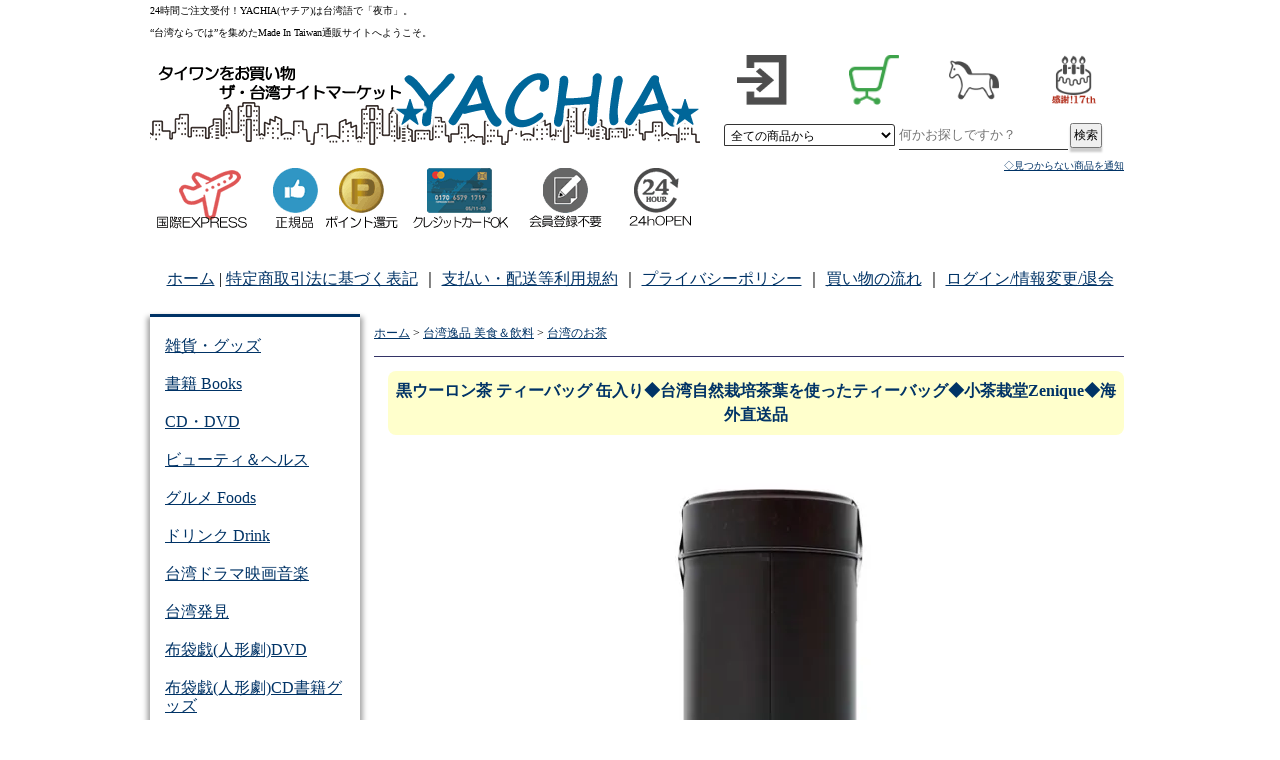

--- FILE ---
content_type: text/html; charset=EUC-JP
request_url: https://www.yachia.com/?pid=153748231
body_size: 11880
content:
<!DOCTYPE html PUBLIC "-//W3C//DTD XHTML 1.0 Transitional//EN" "http://www.w3.org/TR/xhtml1/DTD/xhtml1-transitional.dtd">
<html xmlns:og="http://ogp.me/ns#" xmlns:fb="http://www.facebook.com/2008/fbml" xmlns:mixi="http://mixi-platform.com/ns#" xmlns="http://www.w3.org/1999/xhtml" xml:lang="ja" lang="ja" dir="ltr">
<head>
<meta http-equiv="content-type" content="text/html; charset=euc-jp" />
<meta http-equiv="X-UA-Compatible" content="IE=edge,chrome=1" />
<title>黒ウーロン茶 ティーバッグ 缶入り◆台湾自然栽培茶葉を使ったティーバッグ◆小茶栽堂Zenique◆海外直送品 - ザ・台湾ナイトマーケット～★YACHIA★</title>
<meta name="Keywords" content="台湾,茶,ティーバッグ,黒ウーロン茶" />
<meta name="Description" content="牛軋糖やパイナップルケーキ、日本で買えない台湾の逸品、台湾布袋戯、のど飴、中国語テキスト、台湾カスタマイズ製品、Made In 台湾を扱うショッピングサイト。全品正規品、カード決済可、ポイント還元！" />
<meta name="Author" content="yachia.com" />
<meta name="Copyright" content="yachia.com" />
<meta http-equiv="content-style-type" content="text/css" />
<meta http-equiv="content-script-type" content="text/javascript" />
<link rel="stylesheet" href="https://img13.shop-pro.jp/PA01073/344/css/3/index.css?cmsp_timestamp=20260119180106" type="text/css" />
<link rel="stylesheet" href="https://img13.shop-pro.jp/PA01073/344/css/3/product.css?cmsp_timestamp=20260119180106" type="text/css" />

<link rel="alternate" type="application/rss+xml" title="rss" href="https://www.yachia.com/?mode=rss" />
<link rel="alternate" media="handheld" type="text/html" href="https://www.yachia.com/?prid=153748231" />
<link rel="shortcut icon" href="https://img13.shop-pro.jp/PA01073/344/favicon.ico?cmsp_timestamp=20250918143554" />
<script type="text/javascript" src="//ajax.googleapis.com/ajax/libs/jquery/1.7.2/jquery.min.js" ></script>
<meta property="og:title" content="黒ウーロン茶 ティーバッグ 缶入り◆台湾自然栽培茶葉を使ったティーバッグ◆小茶栽堂Zenique◆海外直送品 - ザ・台湾ナイトマーケット～★YACHIA★" />
<meta property="og:description" content="牛軋糖やパイナップルケーキ、日本で買えない台湾の逸品、台湾布袋戯、のど飴、中国語テキスト、台湾カスタマイズ製品、Made In 台湾を扱うショッピングサイト。全品正規品、カード決済可、ポイント還元！" />
<meta property="og:url" content="https://www.yachia.com?pid=153748231" />
<meta property="og:site_name" content="ザ・台湾ナイトマーケット～★YACHIA★" />
<meta property="og:image" content="https://img13.shop-pro.jp/PA01073/344/product/153748231.jpg?cmsp_timestamp=20220425152605"/>
<meta property="og:type" content="product" />
<meta property="product:price:amount" content="5480" />
<meta property="product:price:currency" content="JPY" />
<meta property="product:product_link" content="https://www.yachia.com?pid=153748231" />
<meta name="google-site-verification" content="weet4if34g5JKiG-L3TWlMwLFRjNqbOlF_LlHzTXxxU" />
<link href="https://use.fontawesome.com/releases/v5.0.6/css/all.css" rel="stylesheet"></link>

<script async src="//pagead2.googlesyndication.com/pagead/js/adsbygoogle.js"></script>
<script>
     (adsbygoogle = window.adsbygoogle || []).push({
          google_ad_client: "ca-pub-0104357014950024",
          enable_page_level_ads: true
     });
</script>

<script>
  var Colorme = {"page":"product","shop":{"account_id":"PA01073344","title":"\u30b6\u30fb\u53f0\u6e7e\u30ca\u30a4\u30c8\u30de\u30fc\u30b1\u30c3\u30c8\uff5e\u2605YACHIA\u2605"},"basket":{"total_price":0,"items":[]},"customer":{"id":null},"inventory_control":"none","product":{"shop_uid":"PA01073344","id":153748231,"name":"\u9ed2\u30a6\u30fc\u30ed\u30f3\u8336 \u30c6\u30a3\u30fc\u30d0\u30c3\u30b0 \u7f36\u5165\u308a\u25c6\u53f0\u6e7e\u81ea\u7136\u683d\u57f9\u8336\u8449\u3092\u4f7f\u3063\u305f\u30c6\u30a3\u30fc\u30d0\u30c3\u30b0\u25c6\u5c0f\u8336\u683d\u5802Zenique\u25c6\u6d77\u5916\u76f4\u9001\u54c1","model_number":"MIT-TEA-ZNQ0010","stock_num":null,"sales_price":5480,"sales_price_including_tax":5480,"variants":[],"category":{"id_big":583525,"id_small":33},"groups":[{"id":1940309}],"members_price":5480,"members_price_including_tax":5480}};

  (function() {
    function insertScriptTags() {
      var scriptTagDetails = [{"src":"https:\/\/disable-right-click.colorme.app\/js\/disable-right-click.js","integrity":null},{"src":"https:\/\/free-shipping-notifier-assets.colorme.app\/shop.js","integrity":null}];
      var entry = document.getElementsByTagName('script')[0];

      scriptTagDetails.forEach(function(tagDetail) {
        var script = document.createElement('script');

        script.type = 'text/javascript';
        script.src = tagDetail.src;
        script.async = true;

        if( tagDetail.integrity ) {
          script.integrity = tagDetail.integrity;
          script.setAttribute('crossorigin', 'anonymous');
        }

        entry.parentNode.insertBefore(script, entry);
      })
    }

    window.addEventListener('load', insertScriptTags, false);
  })();
</script>

<script async src="https://www.googletagmanager.com/gtag/js?id=G-HD5L11WR8F"></script>
<script>
  window.dataLayer = window.dataLayer || [];
  function gtag(){dataLayer.push(arguments);}
  gtag('js', new Date());
  
      gtag('config', 'G-HD5L11WR8F', (function() {
      var config = {};
      if (Colorme && Colorme.customer && Colorme.customer.id != null) {
        config.user_id = Colorme.customer.id;
      }
      return config;
    })());
  
  </script><script type="text/javascript">
  document.addEventListener("DOMContentLoaded", function() {
    gtag("event", "view_item", {
      currency: "JPY",
      value: Colorme.product.sales_price_including_tax,
      items: [
        {
          item_id: Colorme.product.id,
          item_name: Colorme.product.name
        }
      ]
    });
  });
</script></head>
<body>
<meta name="colorme-acc-payload" content="?st=1&pt=10029&ut=153748231&at=PA01073344&v=20260120050948&re=&cn=45f23a65c6a49d0e8c88948896931f99" width="1" height="1" alt="" /><script>!function(){"use strict";Array.prototype.slice.call(document.getElementsByTagName("script")).filter((function(t){return t.src&&t.src.match(new RegExp("dist/acc-track.js$"))})).forEach((function(t){return document.body.removeChild(t)})),function t(c){var r=arguments.length>1&&void 0!==arguments[1]?arguments[1]:0;if(!(r>=c.length)){var e=document.createElement("script");e.onerror=function(){return t(c,r+1)},e.src="https://"+c[r]+"/dist/acc-track.js?rev=3",document.body.appendChild(e)}}(["acclog001.shop-pro.jp","acclog002.shop-pro.jp"])}();</script>
<script type="text/javascript">

  var _gaq = _gaq || [];
  _gaq.push(['_setAccount', 'UA-17279580-1']);
  _gaq.push(['_trackPageview']);

  (function() {
    var ga = document.createElement('script'); ga.type = 'text/javascript'; ga.async = true;
    ga.src = ('http:' == document.location.protocol ? 'http://ssl' : 'http://www') + '.google-analytics.com/ga.js';
    var s = document.getElementsByTagName('script')[0]; s.parentNode.insertBefore(ga, s);
  })();

</script>

<div id="mainbox980">

<div id="header"><a name="pagetop" id="pagetop"></a>
<div id="hL"><h1>24時間ご注文受付！YACHIA(ヤチア)は台湾語で「夜市」。<br />“台湾ならでは”を集めたMade In Taiwan通販サイトへようこそ。</h1>
<a href="http://www.yachia.com/"><img src="https://img13.shop-pro.jp/PA01073/344/etc/TL25.gif" width="550" height="120" alt="YACHIA.com" /></a><br /><img src="https://img13.shop-pro.jp/PA01073/344/etc/TLS.gif" width="550" height="80" alt="yachiaは全品正規品、ポイント還元、PayPal各種カード利用OK" />
</div>
<div id="hR">
    <ul class="wrap">
  <li><a href="https://www.yachia.com/?mode=login&shop_back_url=https%3A%2F%2Fwww.yachia.com%2F"><img src="https://file003.shop-pro.jp/PA01073/344/images/i-login.jpg" width="50" height="50" alt="ログインする" style="margin-right:24px;" /><span>ログインする</span></a></li>
        <li><a href="https://www.yachia.com/cart/proxy/basket?shop_id=PA01073344&shop_domain=yachia.com"><img src="https://file003.shop-pro.jp/PA01073/344/images/i-cartin222.png" width="50" height="50" alt="ショッピングカートをみる" /><span>カートをみる</span></a></li>
<li><a href="#"><img src="https://img13.shop-pro.jp/PA01073/344/etc_base64/bWFpY29uNA.png" width="50" height="50" alt="2026年" /><span>丙午</span></a></li>
<li><a href="#"><img src="https://img13.shop-pro.jp/PA01073/344/etc_base64/Y2VsZWJyYXRlMTd0aA.png" width="50" height="50" alt="おかげさまで2026年はYACHIA 17年目。17年めもどうぞよろしくお願いします！" /><span>17年めもどうぞよろしくお願いします！</span></a></li>
	</ul>
    <div style="clear:left;" id="search">
        
<form action="https://www.yachia.com/" method="get">
<input type="hidden" name="mode" value="srh" /><input type="hidden" name="sort" value="n" />
<select name="cid">
<option value="">全ての商品から</option>
<option value="539263,0">台湾の布袋戯（人形劇）</option>
<option value="2257904,0">台湾逸品 美容＆養生</option>
<option value="583525,0">台湾逸品 美食＆飲料</option>
<option value="2258009,0">台湾逸品 書籍/CD/DVD/BD</option>
<option value="2258560,0">台湾逸品 雑貨・グッズ</option>
<option value="684733,0">台湾ドラマ映画音楽</option>
</select>
    <input type="text" name="keyword" size="20" placeholder="何かお探しですか？" autocapitalize="off"><input type="submit" value="検索" class="btn" />
        </form>   
        <p><a href="http://www.yachia.com/?mode=f13#categorytop">◇見つからない商品を通知</a></p>
    </div>
    </div> 
   <div id="umenu">
<a href="https://www.yachia.com/">ホーム</a> |
<a href="https://www.yachia.com/?mode=sk">特定商取引法に基づく表記</a> ｜
         <a href="http://www.yachia.com/?mode=f3">支払い・配送等利用規約</a> ｜
         <a href="https://www.yachia.com/?mode=privacy">プライバシーポリシー</a> ｜
         <a href="http://www.yachia.com/?mode=f2">買い物の流れ</a> ｜
         <a href="https://www.yachia.com/?mode=myaccount">ログイン/情報変更/退会</a>
    </div>
	</div>
		 

<div id="contents">
<div id="sidearea">

 <ul class="dropmenu">
    <li><a href="http://www.yachia.com/?mode=cate&csid=0&cbid=2258560&amp;sort=n">雑貨・グッズ</a>
        <ul>
					<li><a href="https://www.yachia.com/?mode=grp&gid=496590&amp;sort=n">台湾デザイン</a></li>
<li><a href="https://www.yachia.com/?mode=cate&cbid=2258560&csid=22&sort=n">開運グッズ</a></li>
<li><a href="https://www.yachia.com/?mode=grp&gid=595289&amp;sort=n">台湾限定キャラクター正規授権商品</a></li>
<li><a href="https://www.yachia.com/?mode=grp&gid=595290">国立故宮博物院公式グッズ</a></li>
<li><a href="https://www.yachia.com/?mode=cate&cbid=2258560&csid=25">icash2.0 / iPASS</a></li>
<li><a href="https://www.yachia.com/?mode=cate&cbid=2258560&csid=12">テーブルウェア・調理器具</a></li>
			</ul>
    </li>
    <li><a href="http://www.yachia.com/?mode=cate&cbid=2258009&csid=0&amp;sort=n">書籍 Books</a>
        <ul>
            <li><a href="https://www.yachia.com/?mode=cate&cbid=2258009&csid=1">中国語教材・辞書</a></li>
            <li><a href="http://www.yachia.com/?mode=cate&cbid=2258009&csid=7&sort=n">繁体字中国語書籍</a></li>
            <li><a href="https://www.yachia.com/?mode=cate&cbid=2258009&csid=15&sort=n">グラビア・写真集</a></li>
					<li><a href="http://www.yachia.com/?mode=cate&cbid=2258009&csid=5&amp;sort=n">農民暦</a></li>
					<li><a href="https://www.yachia.com/?mode=cate&cbid=2258009&csid=16">五術・風水学関連書籍</a></li>
<li><a href="https://www.yachia.com/?mode=cate&cbid=2258009&csid=8">台湾の漫画・イラスト集</a></li>
		         </ul>
    </li>
    <li><a href="http://www.yachia.com/?mode=cate&cbid=2258009&csid=0&amp;sort=n">CD・DVD</a>
        <ul>
            <li><a href="http://www.yachia.com/?mode=cate&cbid=2258009&csid=12&amp;sort=n">台湾原住民語CD・DVD</a></li>
            <li><a href="http://www.yachia.com/?mode=cate&cbid=2258009&csid=11&amp;sort=n">台湾ディスカバリー</a></li>
            <li><a href="http://www.yachia.com/?mode=cate&cbid=2258009&csid=13&amp;sort=n">台湾オペラDVD</a></li>
            <li><a href="http://www.yachia.com/?mode=cate&cbid=2258009&csid=14&amp;sort=n">現代舞踊DVD</a></li>
            <li><a href="https://www.yachia.com/?mode=grp&gid=1710111">日本アニメDVDで中国語学習</a></li>
            <li><a href="https://www.yachia.com/?mode=grp&gid=1392188">子供向け音楽CD</a></li>
            <li><a href="https://www.yachia.com/?mode=cate&cbid=684733&csid=8&sort=n&sort=n">C-POP CD・コンサートDVD</a></li>
         </ul>
    </li>
    <li><a href="http://www.yachia.com/?mode=cate&csid=0&cbid=2257904&sort=n">ビューティ＆ヘルス</a>
     <ul>
 <li><a href="http://www.yachia.com/?mode=cate&cbid=2257904&csid=2&amp;sort=n">自然派コスメ</a></li>
<li><a href="http://www.yachia.com/?mode=cate&cbid=2257904&csid=6&amp;sort=n">漢方のど飴・シロップ</a></li>
<li><a href="http://www.yachia.com/?mode=cate&cbid=2257904&csid=10&amp;sort=n">チキンエキススープ 鶏精</a></li>
<li><a href="http://www.yachia.com/?mode=cate&cbid=2257904&csid=5&amp;sort=n">養生スープ薬材セット</a></li>
 </ul>    
    </li>
    <li><a href="http://www.yachia.com/?mode=cate&amp;cbid=583525&amp;csid=0&amp;sort=n">グルメ Foods</a>
        <ul>
<li><a href="http://www.yachia.com/?mode=cate&cbid=583525&csid=64&amp;sort=n">台湾ヌガー 牛軋糖</a></li>
<li><a href="https://www.yachia.com/?mode=grp&gid=1989056">雪花餅 ミルクヌガークランチ</a></li>
<li><a href="http://www.yachia.com/?mode=cate&cbid=583525&csid=53&amp;sort=n">鳳梨酥 パイナップルケーキ</a></li>
<li><a href="http://www.yachia.com/?mode=cate&cbid=583525&csid=65&amp;sort=n">台湾銘菓 太陽餅/Q餅/緑豆餅</a></li>
<li><a href="http://www.yachia.com/?mode=cate&amp;cbid=583525&amp;csid=34&amp;sort=n">台湾産ドライフルーツ</a></li>
<li><a href="http://www.yachia.com/?mode=cate&cbid=583525&csid=49&amp;sort=n">金門(きんもん)特産品</a></li>
<li><a href="http://www.yachia.com/?mode=cate&amp;cbid=583525&amp;csid=37&amp;sort=n">スナック・お菓子</a></li>
<li><a href="https://www.yachia.com/?mode=cate&cbid=583525&csid=41">調味料・スープの素</a></li>
<li><a href="https://www.yachia.com/?mode=cate&cbid=583525&csid=40">台湾袋めん・ビーフン</a></li>        </ul>
    </li>
    <li><a href="http://www.yachia.com/?mode=cate&amp;cbid=583525&amp;csid=0&amp;sort=n">ドリンク Drink</a>
        <ul class="">
<li><a href="http://www.yachia.com/?mode=cate&cbid=583525&csid=33&amp;sort=n">お茶</a></li>
  <li><a href="http://www.yachia.com/?mode=cate&cbid=583525&csid=66&amp;sort=n">インスタントドリンク</a></li>
     <li><a href="http://www.yachia.com/?mode=cate&cbid=583525&csid=67&amp;sort=n">台湾産コーヒー</a></li>
<li><a href="http://www.yachia.com/?mode=grp&amp;gid=2862121">老薑茶 ジンジャーティ</a></li>
  <li><a href="http://www.yachia.com/?mode=grp&amp;gid=2862120">杏仁茶 アーモンドパウダー</a></li>
  <li><a href="https://www.yachia.com/?mode=cate&cbid=583525&csid=41">調味料・スープの素</a></li>
        </ul>
    </li>
    <li><a href="https://www.yachia.com/?mode=cate&csid=0&cbid=2258009">台湾ドラマ映画音楽</a>
        <ul>
            <li><a href="http://www.yachia.com/?mode=cate&amp;cbid=684733&amp;csid=3&amp;sort=n">台湾・中華TVドラマDVD,Blu-Ray</a></li>
            <li><a href="http://www.yachia.com/?mode=cate&amp;cbid=684733&amp;csid=13&amp;sort=n">台湾・中華映画DVD,Blu-Ray</a></li>
            <li><a href="http://www.yachia.com/?mode=cate&amp;cbid=684733&amp;csid=12&amp;sort=n">台湾・中華ドラマ映画本</a></li>
        </ul>
    </li>
    <li><a href="http://www.yachia.com/">台湾発見</a>
        <ul class="">
            <li><a href="http://www.yachia.com/?mode=cate&cbid=2258009&csid=12&amp;sort=n">台湾原住民語CD・DVD</a></li>
            <li><a href="http://www.yachia.com/?mode=cate&cbid=2258009&csid=11&amp;sort=n">台湾ディスカバリー</a></li>
            <li><a href="https://www.yachia.com/?mode=grp&gid=3116352">ミネラルたっぷり 台湾産甘蔗糖</a></li>
            <li><a href="https://www.yachia.com/?mode=cate&cbid=583525&csid=67&sort=n">台湾産コーヒー</a></li>
			</ul>
    </li>
<li><a href="http://www.yachia.com/?mode=cate&amp;cbid=539263&amp;csid=0&amp;sort=n">布袋戯(人形劇)DVD</a>
     <ul class="big">
<li><a href="https://www.yachia.com/?mode=cate&cbid=539263&csid=1&sort=n&sort=n">霹靂VCDボックス</a></li> 
<li><a href="http://www.yachia.com/?mode=cate&amp;cbid=539263&amp;csid=2&amp;sort=n">霹靂DVDボックス</a></li>
<li><a href="https://www.yachia.com/?mode=cate&cbid=539263&csid=17&sort=n&sort=n">霹靂ダイジェスト版DVD</a></li> 
<li><a href="https://www.yachia.com/?mode=cate&cbid=539263&csid=26">映画「聖石伝説」</a></li>
<li><a href="https://www.yachia.com/?mode=cate&cbid=539263&csid=57">映画「奇人密碼」</a></li>
<li><a href="https://www.yachia.com/?mode=cate&cbid=539263&csid=68&sort=n&sort=n">映画「素還真」</a></li>
<li><a href="https://www.yachia.com/?mode=cate&cbid=539263&csid=65&sort=n&sort=n">霹靂英雄戦記</a></li>
<li><a href="http://www.yachia.com/?mode=cate&amp;cbid=539263&csid=63&amp;sort=n">サンダーボルトファンタジー（東離剣遊紀）</a></li>
<li><a href="http://www.yachia.com/?mode=cate&amp;cbid=539263&amp;csid=3">木偶・JP娃</a></li>
			 			             </ul>
     </li>
<li><a href="http://www.yachia.com/?mode=cate&amp;cbid=539263&amp;csid=0&amp;sort=n">布袋戯(人形劇)CD書籍グッズ</a>
     <ul class="big">
<li><a href="http://www.yachia.com/?mode=cate&amp;cbid=539263&amp;csid=15&amp;sort=n">霹靂サントラ：動脈音楽+大霹靂</a></li>
<li><a href="http://www.yachia.com/?mode=cate&amp;cbid=539263&amp;csid=10&amp;sort=n">霹靂書籍・印刷物</a></li>	
<li><a href="https://www.yachia.com/?mode=cate&cbid=539263&csid=43&sort=n&sort=n">霹靂公式グッズ</a></li>
<li><a href="https://www.yachia.com/?mode=cate&cbid=539263&csid=30&sort=n&sort=n">霹靂公式フィギュア</a></li>	 
<li><a href="https://www.yachia.com/?mode=cate&cbid=539263&csid=26">映画「聖石伝説」</a></li>
<li><a href="https://www.yachia.com/?mode=cate&cbid=539263&csid=57">映画「奇人密碼」</a></li>
<li><a href="https://www.yachia.com/?mode=cate&cbid=539263&csid=68&sort=n&sort=n">映画「素還真」</a></li>
<li><a href="https://www.yachia.com/?mode=cate&cbid=539263&csid=65&sort=n&sort=n">霹靂英雄戦記</a></li>
<li><a href="http://www.yachia.com/?mode=cate&amp;cbid=539263&csid=63&amp;sort=n">サンダーボルトファンタジー（東離劍遊紀）</a></li> 
<li><a href="http://www.yachia.com/?mode=cate&amp;cbid=539263&amp;csid=3">木偶・JP娃</a></li>
	</ul>
     </li>
<li><a href="https://www.yachia.com/?mode=grp&gid=1488681&sort=n">1000円以下商品</a></li>
<li><a href="https://www.yachia.com/?mode=grp&gid=2683379">3000円以下の商品</a></li>
<li><a href="https://www.yachia.com/?mode=grp&gid=1898653&sort=n">SALE セール 特価</a></li>
<li><a href="https://www.yachia.com/?mode=f6">購入代行(小口個人輸入)サービス</a></li>
<li><a href="https://www.yachia.com/?mode=f17">翻訳サービス</a></li>
	 
     </ul>

      
					
    


	<div id="twy">
<a class="twitter-timeline" href="https://twitter.com/yachia?ref_src=twsrc%5Etfw">Tweets by yachia</a> <script async src="https://platform.twitter.com/widgets.js" charset="utf-8"></script>
	</div>
	
        
	<p class="topspace24"><a href="https://www.yachia.com/?mode=grp&gid=1488681&sort=n"><img src="https://img13.shop-pro.jp/PA01073/344/etc/600x200sen.gif" width="220" height="80" alt="1000円以下の商品" title="1000円以下の商品" /></a></p>
	
    </div>
     <div id="mainarea">
        
        
<div id="syouhin">
	<div class="topicPath">
	<a href="./">ホーム</a>
			 &gt; <a href='?mode=cate&cbid=583525&csid=0&sort=n&amp;sort=n'>台湾逸品 美食＆飲料</a>
				 &gt; <a href='?mode=cate&cbid=583525&csid=33&sort=n&amp;sort=n' id="categorytop">台湾のお茶</a>
		</div>

	<div id="detail">
			<form name="product_form" method="post" action="https://www.yachia.com/cart/proxy/basket/items/add">
		<h2>黒ウーロン茶 ティーバッグ 缶入り◆台湾自然栽培茶葉を使ったティーバッグ◆小茶栽堂Zenique◆海外直送品</h2>
				<div id="productimg">
									<img src="https://img13.shop-pro.jp/PA01073/344/product/153748231.jpg?cmsp_timestamp=20220425152605" class="large" /><br />
								
																																																																																																																																
																																														
					<p class="notice">
			</p>
	</div>
			
			<div id="explain">
				<div class="topspace24">
台湾産茶葉にこだわり、パッケージデザインにも凝った、小茶栽堂の缶入りティーバッグシリーズ。<br>

<br>
内容：各3g × 20入り<br>
茶葉：黒ウーロン茶<br>
ティーバッグ：日本から輸入の耐熱PET網使用<br>
賞味期限：2年<br>
備考：※取り寄せになる場合がございます
</div>
			</div>
				<div id="kakunin">
					<p><img src="https://file003.shop-pro.jp/PA01073/344/images/i_cheack01.gif" width="29" height="8" alt="ご確認下さい" />ご注文の前にご確認下さい
					</p>
        <ul>
         <li>■<a href="http://www.customs.go.jp/tsukan/kojinyunyu.htm" target="_blank" title="個人輸入について　日本税関・財務省のオフィシャルサイトへとびます。">個人輸入について(税関・財務省HP)</a></li>
				 <li>■<a href="http://www.yachia.com/?mode=sk#kaigaihin" target="_blank">『海外製品』について</a></li>
         <li>■<a href="http://www.yachia.com/?mode=f7#1miao" target="_blank">一秒でわかる正規版と海賊版の見分け方</a></li>
         <li>■<a href="http://www.yachia.com/?mode=f7#columntaiwanban" target="_blank">台湾盤･香港盤･中国盤の違いは?</a></li>
         <li>■<a href="http://www.yachia.com/?mode=f7" target="_blank">DVD・Blu-rayリージョンコードについて</a></li>
<li>■<a href="http://www.yachia.com/?mode=f3#f3-5" target="_blank">18歳未満のお客様は</a></li>
					</ul>
				<p>備考</p>※掲載文章・画像はメーカーの公式仕様情報に基づき作成したものです。<br />
※掲載商品は全て当ショップが買い切り、台湾からお客様のもとへ直送されます。商標権などの権利を侵害することはありません。<br />
※当ショップでご購入の商品は、すべて「個人輸入（小口輸入）」としての取り扱いになり、台湾からお客様のもとへ直送されます。また、輸入される商品は、すべてお客様自身の「個人使用・個人消費」が前提となります。<br />
					※まれに商品パッケージはメーカーにより予告なく変更する場合があります。実際の商品が優先されます。<br />
					※液晶画面によっては色の再現力の違いにより全く異なった色に見えることがございます。<br />
					※原材料の高騰、為替相場の大きな変動を受けて商品の価格体系が予告なく変動することがございます。
					</div>
						<div class="topspace24">
							<dl id="kakaku">
								<dt>商品名</dt>
								<dd>黒ウーロン茶 ティーバッグ 缶入り◆台湾自然栽培茶葉を使ったティーバッグ◆小茶栽堂Zenique◆海外直送品</dd>
														<dt><span style="font-size:small;">商品番号</span></dt>
								<dd><span style="font-size:small;">MIT-TEA-ZNQ0010</span></dd>
														
								<dt>価格</dt>
								<dd>
									
						<p class="price_detail">5,480円(税込)</p>
								</dd>
								<dt>配送料<a href="http://www.yachia.com/?mode=f3#f3-14" target="_blank"><i class="fas fa-info-circle fa-fw myblue"></i></a></dt>
								<dd><p style="font-size:small;">お荷物のサイズを問わず、北海道沖縄離島含む日本全国一律2,500円。1オーダーのご購入合計金額20,000円以上は国際送料無料！</p><p style="font-size:8px;">※購入代行及び特記がある場合を除く。</p>
								</dd>
							<dt>配送方法<a href="https://www.yachia.com/?mode=f3#f3-14" target="_blank"><i class="fas fa-info-circle fa-fw myblue"></i></a></dt>
								<dd><span style="font-size:small;">【EMS国際スピード郵便 by 日本郵便】を利用（1～5営業日内に発送）</span></dd>
							<dt>支払い方法<a href="http://www.yachia.com/?mode=f3#f3-4" target="_blank"><i class="fas fa-info-circle fa-fw myblue"></i></a></dt>
								<dd>【PayPal決済(カード・銀行)】<span>または</span>【日本国内銀行振込】
								</dd>
												<dt>還元ポイント<a href="http://www.yachia.com/?mode=f3#f3-11" target="_blank"><i class="fas fa-info-circle fa-fw myblue"></i></a></dt>
								<dd><span style="font-size:small;">商品購入で 54 ポイント 還元 </span></dd>
												
												<dt>購入数</dt>
								<dd><div class="float_clear2">
									<div><input type="text" name="product_num" size="3" style="font-size:22px; font-weight:bold;" value="1" /></div>
									<div><a href="javascript:f_change_num2(document.product_form.product_num,'1',1,null);"><img src="https://img.shop-pro.jp/common/nup.gif" style="border:none; width:18px; height:18px;"></a><br /><a href="javascript:f_change_num2(document.product_form.product_num,'0',1,null);"><img src="https://img.shop-pro.jp/common/ndown.gif" style="border:none; width:18px; height:18px;"></a></div>
									
									</div>
								</dd>
										
											</dl>		
			</div>
			<div id="cartin">
									 <input type="image" src="https://file003.shop-pro.jp/PA01073/344/images/i-cartin.jpg" name="submit" alt="この商品をカートに入れる" style="border:none;" width="301" height="75" class="overdown" />
								
								
			</div>
				<input type="hidden" name="user_hash" value="546875446e203fdfce7f55e39bd674d9"><input type="hidden" name="members_hash" value="546875446e203fdfce7f55e39bd674d9"><input type="hidden" name="shop_id" value="PA01073344"><input type="hidden" name="product_id" value="153748231"><input type="hidden" name="members_id" value=""><input type="hidden" name="back_url" value="https://www.yachia.com/?pid=153748231"><input type="hidden" name="reference_token" value="457b37b8bb4f44219c0c4eb5c290e4d5"><input type="hidden" name="shop_domain" value="yachia.com">
							<p class="topspace24 rightyose"><a href='https://yachia.shop-pro.jp/customer/products/153748231/inquiries/new' target="_blank"><i class="fas fa-envelope-square fa-fw myblue"></i>この商品について問合せする</a></p>
		
			
				<h4 class="osusume">関連商品を探す</h4>
			<div class="together">
		<p>
			<a href="https://www.yachia.com/?mode=grp&gid=496577&sort=n&amp;sort=n">ドリンク＆フーズ （飲料＆食品）</a>&nbsp;＞
				<a href="https://www.yachia.com/?mode=grp&gid=566252&sort=n&amp;sort=n">台湾のお茶（阿里山烏龍茶・東方美人茶・プーアール茶 ほか）</a>&nbsp;＞
				<a href="https://www.yachia.com/?mode=grp&gid=1940309&sort=n&amp;sort=n">小茶栽堂Zenique</a>&nbsp;＞
			</p>
					</div>


</form>


			
		<div><a href="http://www.yachia.com/?mode=cate&cbid=583525&csid=67&sort=n"><img src="https://file003.shop-pro.jp/PA01073/344/cmbannerbig/200x97-coffee.jpg" width="740" height="150" /></a></div>

	  <div class="topspace24 rightyose"><a href="#top"><img src="https://file003.shop-pro.jp/PA01073/344/images/i-pup.png" width="20" height="20" alt="" title="" /><br />pagetop</a></div>
</div>        
</div>
    </div>
    

    <hr />
<div id="footer1L">
 <ul>
  <li><a href="./">Home</a></li>
  <li><a href="https://www.yachia.com/?mode=sk">特定商取引法に基づく表記</a> </li>
  <li><a href="https://www.yachia.com/?mode=privacy">プライバシーポリシー</a></li>
  <li><a href="https://www.yachia.com/?mode=myaccount">ログイン/登録内容変更/退会</a></li>
  <li><a href="https://yachia.shop-pro.jp/customer/inquiries/new">お客様サポート(問合せ)</a></li>
  <li><a href="http://www.yachia.com/?mode=f2">買い物の流れ</a></li>
     <li><a href="http://www.yachia.com/?mode=f3">支払い・配送等利用規約</a></li>
  <li><a href="http://www.yachia.com/?mode=f12">よくある質問</a></li>
  <li><a href="http://www.yachia.com/?mode=f7">DVD・Blu-rayリージョンコード</a></li>
  <li><a href="http://www.yachia.com/?mode=f8">迷子メールのお知らせ</a></li>
  <li><a href="http://twitter.com/yachia" target="_blank">YACHIAのツイッター</a></li>
	 <li><a href="https://yachiablog.com" target="_blank">YACHIAのブログ</a></li>
 </ul>

                  <div class="side_section side_section_cal">
    <div class="side_cal">
      <table class="tbl_calendar">
    <caption>2026年1月</caption>
    <tr>
        <th class="sun">日</th>
        <th>月</th>
        <th>火</th>
        <th>水</th>
        <th>木</th>
        <th>金</th>
        <th class="sat">土</th>
    </tr>
    <tr>
<td></td>
<td></td>
<td></td>
<td></td>
<td class="thu holiday" style="background-color: #ffffcc; color: #ff0000;">1</td>
<td class="fri">2</td>
<td class="sat" style="background-color: #ffffcc; color: #ff0000;">3</td>
</tr>
<tr>
<td class="sun" style="background-color: #ffffcc; color: #ff0000;">4</td>
<td class="mon">5</td>
<td class="tue">6</td>
<td class="wed">7</td>
<td class="thu">8</td>
<td class="fri">9</td>
<td class="sat" style="background-color: #ffffcc; color: #ff0000;">10</td>
</tr>
<tr>
<td class="sun" style="background-color: #ffffcc; color: #ff0000;">11</td>
<td class="mon holiday" style="background-color: #ffffcc; color: #ff0000;">12</td>
<td class="tue">13</td>
<td class="wed">14</td>
<td class="thu">15</td>
<td class="fri">16</td>
<td class="sat" style="background-color: #ffffcc; color: #ff0000;">17</td>
</tr>
<tr>
<td class="sun" style="background-color: #ffffcc; color: #ff0000;">18</td>
<td class="mon">19</td>
<td class="tue">20</td>
<td class="wed">21</td>
<td class="thu">22</td>
<td class="fri">23</td>
<td class="sat" style="background-color: #ffffcc; color: #ff0000;">24</td>
</tr>
<tr>
<td class="sun" style="background-color: #ffffcc; color: #ff0000;">25</td>
<td class="mon">26</td>
<td class="tue">27</td>
<td class="wed">28</td>
<td class="thu">29</td>
<td class="fri">30</td>
<td class="sat" style="background-color: #ffffcc; color: #ff0000;">31</td>
</tr>
</table><table class="tbl_calendar">
    <caption>2026年2月</caption>
    <tr>
        <th class="sun">日</th>
        <th>月</th>
        <th>火</th>
        <th>水</th>
        <th>木</th>
        <th>金</th>
        <th class="sat">土</th>
    </tr>
    <tr>
<td class="sun" style="background-color: #ffffcc; color: #ff0000;">1</td>
<td class="mon">2</td>
<td class="tue">3</td>
<td class="wed">4</td>
<td class="thu">5</td>
<td class="fri">6</td>
<td class="sat" style="background-color: #ffffcc; color: #ff0000;">7</td>
</tr>
<tr>
<td class="sun" style="background-color: #ffffcc; color: #ff0000;">8</td>
<td class="mon">9</td>
<td class="tue">10</td>
<td class="wed holiday" style="background-color: #ffffcc; color: #ff0000;">11</td>
<td class="thu">12</td>
<td class="fri">13</td>
<td class="sat" style="background-color: #ffffcc; color: #ff0000;">14</td>
</tr>
<tr>
<td class="sun" style="background-color: #ffffcc; color: #ff0000;">15</td>
<td class="mon" style="background-color: #ffffcc; color: #ff0000;">16</td>
<td class="tue" style="background-color: #ffffcc; color: #ff0000;">17</td>
<td class="wed" style="background-color: #ffffcc; color: #ff0000;">18</td>
<td class="thu" style="background-color: #ffffcc; color: #ff0000;">19</td>
<td class="fri" style="background-color: #ffffcc; color: #ff0000;">20</td>
<td class="sat" style="background-color: #ffffcc; color: #ff0000;">21</td>
</tr>
<tr>
<td class="sun" style="background-color: #ffffcc; color: #ff0000;">22</td>
<td class="mon holiday" style="background-color: #ffffcc; color: #ff0000;">23</td>
<td class="tue">24</td>
<td class="wed">25</td>
<td class="thu">26</td>
<td class="fri" style="background-color: #ffffcc; color: #ff0000;">27</td>
<td class="sat" style="background-color: #ffffcc; color: #ff0000;">28</td>
</tr>
</table>
    </div>
          <div class="side_cal_memo">
        <p class="JP1">■当ショップ休業日</p>
<p class="JP1">■日本休日・祝祭日</p>
<p class="JP1">■台湾休日・祝祭日</p>
<p><a href="https://img13.shop-pro.jp/PA01073/344/etc_base64/MjAyNmNhbGVuZGVy.jpg" target="_blank">中華民国115年暦（西暦2026年）はこちら</a></p>
      </div>
      </div>
</div>
<div id="footer1C">
 <dl>
<dt><p class="topspace12"><img src="https://img13.shop-pro.jp/PA01073/344/etc_base64/c2xpZGVzaG93X2ltZ180MGM3NTY.gif" width="460" height="80" alt="台湾から日本へお届け" title="台湾から日本へお届け" /></p>
	 </dt>
	 <dt><a href="http://www.yachia.com/?mode=f3"><i class="far fa-gem fa-fw my-green"></i>送料について</a></dt>
<dd><p>台湾から日本への国際送料、お荷物のサイズを問わず、北海道沖縄離島含む日本全国一律2,500円。1オーダーの購入合計金額が20,000円以上は送料無料。</p>
<p class="rightyose"><img src="https://img13.shop-pro.jp/PA01073/344/etc_base64/b3ZlcjItMDE.jpg" width="180" height="50" title="1オーダー合計金額が20,000円以上は送料無料" alt="1オーダー合計金額が20,000円以上は送料無料" /></p><hr /></dd>
     <dt><a href="http://www.yachia.com/?mode=f3"><i class="far fa-gem fa-fw my-green"></i>配送について</a></dt>
<dd><p>台湾→日本『<a href="https://www.post.japanpost.jp/int/ems" target="_blank">EMS国際スピード郵便 by 日本郵便</a>』</p>
	<p>国際郵便の中で最優先に取り扱うから速い！発送後約2~3営業日到着。北海道沖縄離島約4～5営業日到着。（天候などの自然災害、又は通関作業により遅れる場合があります）</p>
<p class="rightyose"><img src="https://file003.shop-pro.jp/PA01073/344/images/b_eco.gif" width="180" height="50" title="簡易包装を心がけております" alt="簡易包装を心がけております" /></p>
<p>▼<a href="http://www.yachia.com/?mode=f3">送料・配送についてもっと詳しくみる</a></p><hr />
</dd>
     <dt><a href="http://www.yachia.com/?mode=f3"><i class="far fa-gem fa-fw my-green"></i>支払いについて</a></dt>
     <dd><p>【PayPalペイパルオンライン決済（前払い）】<br /><img src="https://img13.shop-pro.jp/PA01073/344/etc/20201118.jpg" alt="オンライン決済" width="160" height="56" /><br />
・顧客側負担の手数料＝0円（決済手数料無料）</p>
<p>【銀行振込（前払い）】<br />
・顧客側負担の決済手数料＝銀行振込手数料。</p>
<p>▼<a href="http://www.yachia.com/?mode=f3">お支払いについてもっと詳しくみる</a></p>
     <hr /></dd>
     <dt><i class="far fa-gem fa-fw my-green"></i>ポイント還元</dt>
     <dd>会員登録すると、さらに100円毎1ポイントを還元！ポイントは1ポイント(1P）＝1円として500ポイント(500P）からご利用いただけます。（※購入代行サービス他特定商品を除く）</dd>
	</dl>
    </div>
 <div id="footer1R">
<div style="margin:0 auto;"><a href="#" onclick="javascript:window.open('https://www.paypal.com/jp/webapps/mpp/logo/about','olcwhatispaypal','toolbar=no, location=no, directories=no, status=no, menubar=no, scrollbars=yes, resizable=yes, width=900, height=700');"><img src="https://www.paypalobjects.com/marketing/web/jp/developer/logos-buttons/download/203x80_c_20200120.png" border="0" alt="ペイパル｜銀行決済も手数料0円、カードのポイント貯まる｜VISA,Mastercard,JCB,American Express,UnionPay,銀行"></a></div>
     <div id="kaijyo"><img src="https://file003.shop-pro.jp/PA01073/344/images/b_nomail.gif" width="180" height="70" title="メール不着" alt="メール不着" />
         <p class="aka">注文の際は携帯メール受信拒否設定の有無、メールアドレス記入ミスにご注意下さい。</p>
    <ul>
        <li>・<a href="https://site-search.nttdocomo.co.jp/?ie=u&kw=%E5%8F%97%E4%BF%A1%E6%8B%92%E5%90%A6&orand=and&domain%5B%5D=home" target="_target">NTTドコモ(docomo)受信拒否解除</a>の仕方</li>
                <li>・<a href="http://faq.mb.softbank.jp/detail.aspx?cid=9472&id=e736b55674a7a6777726f716463374247536c376266584c6b6a3559373655584e68437347456831495642773d" target="_target">ソフトバンク(SoftBank)受信拒否解除</a>の仕方</li>
        <li>・<a href="http://www.au.kddi.com/support/mobile/trouble/forestalling/mail/" target="_target">KDDIエーユー(AU)受信拒否解除</a>の仕方</li>
    </ul>       
     </div>
     <div id="safe">
<img src="https://img13.shop-pro.jp/PA01073/344/etc/110x100ssl3.gif" width="200" height="70" alt="www.yachia.com/は常時SSｌ化対応しています" />
     <p>当ショップは常時SSL化対応しています。</p>
     <a href="https://jp.globalsign.com/" target="_blank"><img src="https://file003.shop-pro.jp/PA01073/344/images/sealgb.gif" width="110" height="70" alt="GMOグローバルサイン株式会社のSSLサーバ証明書を使用" /></a>
<p>当ショップは(株)paperboy＆co.が提供するサービスを利用しています。(株)paperboy＆co.は通信情報の暗号化と実在性の証明のため、GMOグローバルサイン株式会社のSSLサーバ証明書を使用しています。</p>
  </div>
<div class="rightyose"><img src="https://file003.shop-pro.jp/PA01073/344/images/QR_Code_yachia.png" width="66" height="66" title="yachia.com QR-CODE" alt="yachia.com QR-CODE" />
     </div>
     </div>
<hr />

<div id="footer">
<p>当サイトに掲載されている文章・画像はメーカーの公式仕様情報に基づき作成したものです。無断転載・引用禁止。<br />
当サイトに掲載されているコンテンツの全部もしくは一部を複製、編集、加工等をして、ホームページ他で公開することは、例え非営利目的であっても、一切認めておりません。<br />
万が一、そのような事実を発見した場合には、警告の上、法的措置をとります。
<p>Copyright&#9400; 2009-2026 ザ・台湾ナイトマーケット～★YACHIA★ All Rights Reserved.
</p>
</div><script type="text/javascript" src="https://www.yachia.com/js/cart.js" ></script>
<script type="text/javascript" src="https://www.yachia.com/js/async_cart_in.js" ></script>
<script type="text/javascript" src="https://www.yachia.com/js/product_stock.js" ></script>
<script type="text/javascript" src="https://www.yachia.com/js/js.cookie.js" ></script>
<script type="text/javascript" src="https://www.yachia.com/js/favorite_button.js" ></script>
</body></html>

--- FILE ---
content_type: text/html; charset=utf-8
request_url: https://www.google.com/recaptcha/api2/aframe
body_size: 266
content:
<!DOCTYPE HTML><html><head><meta http-equiv="content-type" content="text/html; charset=UTF-8"></head><body><script nonce="VDfwFxoeM_deGTSFgLydUw">/** Anti-fraud and anti-abuse applications only. See google.com/recaptcha */ try{var clients={'sodar':'https://pagead2.googlesyndication.com/pagead/sodar?'};window.addEventListener("message",function(a){try{if(a.source===window.parent){var b=JSON.parse(a.data);var c=clients[b['id']];if(c){var d=document.createElement('img');d.src=c+b['params']+'&rc='+(localStorage.getItem("rc::a")?sessionStorage.getItem("rc::b"):"");window.document.body.appendChild(d);sessionStorage.setItem("rc::e",parseInt(sessionStorage.getItem("rc::e")||0)+1);localStorage.setItem("rc::h",'1768853393195');}}}catch(b){}});window.parent.postMessage("_grecaptcha_ready", "*");}catch(b){}</script></body></html>

--- FILE ---
content_type: text/css
request_url: https://img13.shop-pro.jp/PA01073/344/css/3/index.css?cmsp_timestamp=20260119180106
body_size: 21368
content:
/* ************************************************ 
 * ------------------------------------------------
 *	共通設定　幅980　750、220にて設定
 * ------------------------------------------------
 * *************************************************/
body {
background-color:#ffffff;
background-image: url();
font:90%/140% "sans-serif";
color:#000000;
margin: 0px;
padding: 0px;
	}
/* *******************************
 * リセットＣＳＳ
 * ********************************/
* { 
margin: 0;
padding: 0;
 }
html, body, div, span, object, iframe, a, h1, h2, h3, h4, h5, h6, p, blockquote, pre, abbr, address, cite, code, del, dfn, em, img, ins, kbd, q, samp, small, strong, sub, sup, var, b, i, dl, dt, dd, ol, ul, li, fieldset, form, label, legend, table, caption, tbody, tfoot, thead, tr, th, td, article, aside, canvas, details, figcaption, figure,  footer, header, hgroup, menu, nav, section, summary, time, mark, audio, video {
 border:0;
 outline:0;
 font-size:100%;
 vertical-align:baseline;
 background:transparent; 
}
h1, h2, h3, h4, h5, h6{
  font-weight:normal;
}
table {
 border-collapse:collapse;
 border-spacing:0;
 }
input, select { 
vertical-align:middle;
 }
input.22{
  width:22px; height:22px;
}
li {
list-style-type: none;
}
/* ************************************************ 
 *	全体980
 * ************************************************ */
#mainbox980 {
 margin:0px auto;
 padding:0px;
 width:980px;
}
#mainbox980 a:link    { color:#003366; text-decoration:underline;}
#mainbox980 a:visited { color:#3366ff; text-decoration:none;}
#mainbox980 a:active  { color:#003366; text-decoration:underline;}
#mainbox980 a:hover   { color:#FF3399; text-decoration:underline;}

hr  {
 display:block;
 height:1px;
 border:0;
 border-top:1px solid #cccccc;
 margin:0.6em 0;
          }
/* ************************************************ 
 *	ヘッダー
 * ************************************************ */
#header {
 margin:0;
 vertical-align: top;
}
#header h1{
 font-size:10px;
}
#hL {
  display: inline-block;
  vertical-align: top;
  margin:0;
  width:570px;
	}
#hR {
  display: inline-block;
  width:400px;
	}
#hR p {
  margin-top:0.5em;
  font-size:10px;
  text-align:right;
	}
#hR ul {
  vertical-align: middle;
  text-align:center;
}
.wrap{
  width: 400px;
  margin: 0 auto;
  padding: 50px 0;
  color: #fff;
  text-align:center;
}
.wrap li{
  list-style: none;
  float: left;
  margin: 0;
  padding: 0 5px;
}
/* アイコンの外枠部分 */
.wrap a{
  display: block;
  position: relative;
  width: 80px;
  height: 60px;
  padding: 5px;
  background: #fff;
  transition: .3s;
}
.wrap a:hover{
  background: #fff;
}
/* 吹き出しの表示 */
.wrap a span{
  position: absolute;
  opacity: 0;
  top: -20px;
  left: -20px;
  width: 80px;
  padding: 10px;
  border-radius: 2px;
  background: #003366;
  color: #fff;
  font-size: 12px;
  line-height: 1;
  transition: .3s;
}
.wrap a span:after{
  position: absolute;
  top: 100%;
  left: 34px;
  height: 0;
  width: 0;
  border: 6px solid transparent;
  border-top: 6px solid #003366;
  content: "";
}
.wrap a:hover span{
  opacity: 1;
  top: -40px;
}
/* search button */
#search select[name="cid"]{
font-size:12px;
padding:2px;
border:1px solid #333;
border-radius: 3px 3px 0 0;
background-color:#fff;
}
#search select,
#search input[type="text"]{
  line-height:2.2;
border-bottom:1px solid #333;
border-right:none;
border-left:none;
border-top:none;
border-radius:0px;
}
#search input[type="submit"]{
	-webkit-box-shadow: 0 2px 1px #ddd;
	box-shadow: 0 4px 2px #ccc;
	font-size:12px;
	}
#search .btn {
 margin-left:2px;
 padding: 2px;
}
#umenu {
  margin:24px auto;
  text-align:center;
       }
#sinnen {
  margin:24px auto;
  text-align:center;
  font-size:18px;
       }
/* ************************************************ 
 *	コンテンツ ヘッダー以下の部分
 * ************************************************ */
#contents {
          width:980px;
         }
#sidearea {
  display: inline-block;
  vertical-align: top;
  width: 220px;
  margin:0;
}
#mainarea {
  display: inline-block;
  vertical-align: top;
  width: 750px;
  margin:0
}

.topicPath {
  margin:8px 0 12px 0;
  padding-bottom:12px;
  border-bottom:#333366 1px solid;
  font-size:12px;
  }
/* ************************************************ 
 *	側 Category
 * ************************************************ */
.menulist{
  width: 100px;
  margin: 20px 20px 0 0;
  padding: 8px 10px 5px 10px;
  border-radius: 3px 3px 0 0;
  background: #003366;
  color: #fff;
  font-size: 14px;
  text-align: center;
}
.dropmenu{
  position: relative;
  z-index: 100;
  width: 210px;
  margin: 0 0 20px 0;
  padding: 10px 0;
  border-top: 3px solid #003366;
  border-radius: 0 0 3px 3px;
  box-shadow: 3px 3px 5px #aaa, -3px 3px 5px #aaa;
  font-size: 16px;
  background: #fff;
  color:#333;
}
.dropmenu li{
  list-style-type : none;
  margin: 0;
  padding: 0;
  color:#333;
}
.dropmenu li a{
  position: relative;
  display: block;
  padding: 10px 15px;
  color: #0e2236;
  text-decoration: none;
  line-height: 18px;
}
.dropmenu > li:hover > a{
  color:#e47911;
  font-weight: bold;
}
.dropmenu ul li a:hover{
  color:#e47911;
  text-decoration: underline;
}
.dropmenu > li:hover > a:after{
  display: block;
  position: absolute;
  content: "";
  top: 50%;
  right: 5px;
  width: 0px;
  height: 0px;
  margin-top: -8px;
  border: 8px solid transparent;
  border-left-color: #aaa;
}
.dropmenu ul{
  display: none;
  position: absolute;
  top: -3px;
  right: -227px;/* width 210px　＋　左右paddingの合計 20px　－　3px */
  width: 210px;
  height: 385px;/* （#sample li aの上下paddingの合計 20px　＋　line-height 15px）
　×　メインメニューの数 11つ　＝　385px */
  margin: 0;
  padding: 10px;
  border-top: 3px solid #003366;
  border-radius: 0 0 3px 0;
  background: #fff;
  box-shadow: 3px 3px 5px #aaa, 3px 0px 3px #ccc inset;
}
.dropmenu li:hover ul{
  display: block;
}
.dropmenu ul.big{
  right: -417px; /* width 210px　＋　左右paddingの合計 20px　－　3px */
  width: 400px;
}
.dropmenu ul.big li{
  float: left;
  width: 200px;
}
.dropmenu ul h3{
  padding: 5px 5px 5px 15px;
  margin: 0;
  color:#e47911;
  font-size: 16px;
  font-weight: normal;
}
.dropmenu ul li a{
  padding: 8px 15px;
}
#cmbanner img{
 margin-top:24px;
}
/*会員ログイン部分*/	
#btn_members_login,
#btn_members_logout {
	padding:6px 0px;
	text-align:center;
	}	
#btn_members_signup {
	padding:6px 0px;
	border-top:#333399 solid 1px;
	text-align:center;
	}	
#btn_members_signup span,
#btn_members_logout span {
	display:block;
	line-height:1.1em;
	padding-bottom:3px;
	}
/* ************************************************ 
 *	Foorer
 * ************************************************ */
#footer1L {
  display: inline-block;
  vertical-align: top;
  text-align:left;
  font-size:14px;
  width: 220px;
  margin-right:16px;
}
#footer1L li { line-height:200%; }
#footer1L div{
  margin-top:1.5em;
}
#footer1L table{
  margin:8px auto;
  width: 98%;
  border: 1px solid #cccccc;
  table-layout: fixed;
  }
#footer1L td {
 white-space: nowrap;
 width:14%;
 border: 1px solid #cccccc;
 padding:1px;
 }
#footer1C {
  display: inline-block;
  vertical-align: top;
  text-align:left;
  width: 470px;
  margin-right:16px;
}
#footer1C dt{
  margin-bottom:8px;
  font-size:18px;
}
#footer1C dt a:link { color:#000; text-decoration:none;}
#footer1C dt a:visited { color:#000; text-decoration:none;}
#footer1C dt a:active { color:#000; text-decoration:none;}
#footer1C dt a:hover { color:#FF3399; text-decoration:underline;}
#footer1C dd {
  font-size:14px;
}
#footer1C p {
  margin-bottom:8px;
}
#footer1R{
  display: inline-block;
  vertical-align: top;
  width:240px;
  margin-right:0;
}
#footer1R #kaijyo{
  margin:7px auto;
  padding:14px 0;
  font-size:12px;
  border-top:1px dotted #ccc;
  border-bottom:1px dotted #ccc;
}
#footer1R #safe{
  font-size:10px;
  word-spacing: 0.3em;
  line-height: 1.1em;
}
#footer {
  margin:1em auto 0px auto;
  font-size:10px;
  text-align:center;
}
/* ------------------------------------- 
 *	会員専用価格の表示 トップページ用
 * ------------------------------------- */
.regular_price_top {
	text-decoration:line-through; /*取り消し線*/
	color:#000000;
}
.price_top {
	color:#ff0000;
	font-weight:bold;
}
.discount_rate_top {
	padding-left:6px;
	color:#ff0000;
}
/* ------------------------------------- 
 *  最近チェックした商品
 * ------------------------------------- */
#checkitem {
	margin: 0 20px 20px 0;
	}
h3.saikin {
  position: relative;
  color: #fff;
  background: #003366;
  font-size: 14px;
  line-height: 1;
  text-shadow: 1px 1px 1px #000;
  border :1px solid #003366;
  margin: 30px -10px 10px -10px;
  padding: 15px 5px 12px 10px;
  border-radius: 3px;
}
h3.saikin:after {
  content: "";
  position: absolute;
  top: 100%;
  left: 30px;
  height: 0;
  width: 0;
  border: 10px solid transparent;
  border-top: 10px solid #003366;
}
.checkitem_list {
	width:180px;
	margin:1.5em auto;
	font-size:10px;
	}
.checkitem_list .ci_img {
	width:100px;
	margin-bottom:3px;
	}
h4.saikin {
  position: relative;
  color: #fff;
  background: #003366;
  font-size: 16px;
  line-height: 1;
  text-shadow: 1px 1px 1px #000;
  border :1px solid #003366;
  margin: 30px -10px 10px -10px;
  padding: 15px 5px 12px 10px;
  border-radius: 3px;
}
h4.saikin:after {
  content: "";
  position: absolute;
  top: 100%;
  left: 30px;
  height: 0;
  width: 0;
  border: 10px solid transparent;
  border-top: 10px solid #003366;
}
/* ------------------------------------- 
 *	サブカテゴリーの窓
 * ------------------------------------- */
.productlist_table {
	border: 1px #000066 solid;
	}
/* ------------------------------------- 
 *	サブカテゴリー　レイアウト
 * ------------------------------------- */
.subcat_list {
    display: inline-block;
    vertical-align: top;
	width: 230px;
	margin: 6px;
	text-align: left;
	}
.subcat_list div {
  padding: .5em;
  border: 1px solid #003366;
  background-color: #fff;
  border-radius: 6px;
}
.subcat_list a {
  font-size:90%;
}
.subcat_item {
	text-align: left;
	}
.subcat_item a {
	font-size:14px;
	}
.subcat_item img {
  	width: 30px;
  	height: 30px;
}
/* ------------------------------------- 
 *	商品検索結果 会員専用価格の表示
 * ------------------------------------- */
/* 一覧cart表示 */
#ichiran {
  margin:0px;
  padding-bottom:20px;
  background-color:#ffffff;
}
#ichilan_sort {
  margin:20px auto 6px 0;
  padding-top:20px;
  text-align:left;
  font-size:14px;
}
.cart {
  float:left;
  width:362px;
  margin:8px 4px;
}
.cart .name {
    margin:0px;
    padding:4px;
	text-align:center;
	font-size:14px;
	font-weight:bolder;
    letter-spacing:0.1em;
    line-height:160%;
	background:#ffffcc;
}
.cart div.img {
    display:inline-block;
	width:110px;
}
.cart div.exp {
  display:inline-block;
  vertical-align: top;
  width:240x;
}
.price {
  color:#ff0000;
  font-size:14px;
  font-weight:bold;
  margin-bottom: 5px;
}
.cart img {
	width: 100px;
	margin: 5px;
}
.cart_text {
  padding:5px;
  font-size:14px;
  line-height:160%;
  vertical-align: top;
}

/* 通常販売価格 */
.regular_price_all {
	text-decoration:line-through; /*取り消し線*/
	color:#000000;
}
/* 販売価格 */
.price_all {
	color:#ff0000;
    font-size:14px;
	font-weight:bold;
}
/* 割引率 */
.discount_rate_all {
	padding-left:6px;
	color:#ff0000;
}
.regular_price_search {
	text-decoration:line-through; /*取り消し線*/
	color:#000000;
}
.price_search {
  color:#ff0000;
  font-weight:bold;
}
.discount_rate_search {
	padding-left:6px;
	color:#ff0000;
}
/* ------------------------------------- 
 *	商品が無い時
 * ------------------------------------- */
.nodata {
  margin-top:48px;
  padding:20px auto;
  font-weight:bold;
  text-align: center;
}
p.urikire {
  background:#ddd;
  padding:0 8px;
  margin:5px 6px 10px;
}
/* ------------------------------------- 
 *	価格の表示
 * ------------------------------------- */
.regular_price_detail {
	padding:0px;
	margin:0px;
	text-decoration:line-through;
}

.price_detail {
  padding:0px;
  margin:0px;
  color:#ff0000;
  font-weight:bold;
  font-size:16px;
}

.discount_rate_detail {
	padding:0px;
	margin:0px;
	color:#ff0000;
}
.soldout{
  background-color:#ddd;
  padding:0 20px;
  font-size:10px;
  margin:5px 10px 10px;
}
/* ------------------------------------- 
 *	main フリーページ用
 * ------------------------------------- */
#freepage { 
  margin:0px;
  padding:0 24px;
  background-color:#ffffff;
  }
/* スポンサーリンク  */
div#cmg {
  margin:48px auto 24px;
  color:#666;
  font-size:11px;
  line-height:180%;
}
h2.page {/* 見出し  */
  position: relative;
  color: #003366;
  background-color: #fff;
  font-size: 16px;
  line-height: 1;
  border :2px solid #003366;
  margin: 10px -10px 20px -10px;
  padding: 15px 5px 12px 10px;
  border-radius: 3px;
}
h2.page:before,
h2.page:after {
  content: "";
  position: absolute;
  top: 100%;
  left: 30px;
  height: 0;
  width: 0;
  border: 10px solid transparent;
}
h2.page:before {
  border-top: 15px solid #003366;
}
h2.page:after {
  margin-top: -2px;
  border-top: 15px solid #fff;
}
table#region td {
  margin:12px;
  padding:6px;
  border:#333333 solid 1px;
  }
#column {
  margin:24px;
  padding:14px;
  border:#003366 double 2px;
 }
#column p{
font-size:14px;
line-height:1.8em;
}
.nagare_title {
  margin-top:12px;
  padding:6px;
  border-left:6px solid #333366;
  border-bottom:1px solid #333366;
  background-color:#ffffcc;
  font-size:16px;
  font-weight:bold;
  letter-spacing:0.1em;
  color:#333333;
 }
.nagare_text {
  margin-top:12px;
  padding:0px 12px;
  }

#nagare {
  text-align:left;
  width:90%;
}
#nagare dt {
 text-align:left;
 font-size:18px;
  margin:32px auto 12px;
}
#nagare dd  {
  margin-left: 0px;
  padding:8px;
  font-size:14px;
  border:#999999 1px solid;
  background-color:#ffffcc;
}
#freetitle{
 margin:12px 6px 12px 12px;
 padding:4px;
 border-bottom:2px solid #0000cc;
 border-left:6px solid #000066;
 font-size:16px;
 font-weight:bold;
 color:#003399;
 }
.subtitle{
 margin:12px 6px 12px 12px;
 padding:4px;
 border-bottom:1px solid #0066ff;
 border-left:4px solid #0066cc;
 font-size:14px;
 font-weight:bold;
 color:#0066ff; 
 }
/* タウゲー */
h3.tauge {
  padding-bottom: .5em;
  border-bottom: 2px solid #003366;
  margin:48px 0 6px;
}
h3.tauge span {
	display: block;
	margin-bottom: .2em;
	color: #6699cc;
	font-size: 12px;
}
/* お客様声 */
.voice {
    background-color: #fff;
    margin: 2em 0;
    padding: 2em;
    position: relative;
    z-index: 1;
}
.voice::before,
.voice::after {
    border-radius: 4px;
    box-shadow: 0 1px 4px rgba(0, 0, 0, .3);
    content: "";
    height: 100%;
    position: absolute;
    width: 100%;
}
.voice::before {
    background-color: rgba(255, 255, 255, .5);
    left: 0;
    top: 0;
    z-index: -1;
}
.voice::after {
    background-color: #ffffed;
    top: 5px;
    left: 5px;
    z-index: -2;
}
.voice span{
  display: block;
  margin-top: .2em;
  font-size:11px;
  padding-left:14px;
}
/* ------------------------------------- 
 *	支払い・配送など
 * ------------------------------------- */
#payment {
 border:1px double #336699;
 margin:14px auto 24px;
 padding:14px;
}
#payment ul {
  display: inline-block;
  vertical-align: top;
  margin:0;
  width:320px;
  list-style: square inside url(https://file003.shop-pro.jp/PA01073/344/images/i-dagou.png);
}
#payment li {
 font-size:14px;
 line-height:1.8em;
}
h3.koumoku {
margin-top:32px;
	position: relative;
	padding: 0 .5em .5em 2em;
	border-bottom: 1px solid #ccc;
}
h3.koumoku:before,
h3.koumoku:after {
	position: absolute;
	content: '';
	border-radius: 100%
}
h3.koumoku:before {
	top: .2em;
	left: .2em;
	z-index: 2;
	width: 18px;
	height: 18px;
	background: rgba(150, 150, 150, .5);
}
h3.koumoku:after {
	top: .7em;
	left: .7em;
	width: 13px;
	height: 13px;
	background: rgba(210, 210, 210, .5);
}

.payexp{
 margin-top:28px 0;
 padding:14px 14px 24px 14px;
 font-size:14px;
 }
.payexp span {
font-weight:bold;
}
.faq ul {
  display: inline-block;
  vertical-align: top;
  margin:0;
  width:320px;
  list-style: square inside url(https://file003.shop-pro.jp/PA01073/344/images/i_g08.gif);
  list-style-type:decimal;
  list-style-position:outside;
  padding-left:18px;
}
.faq li {
 font-size:14px;
 line-height:1.8em;
}
.faq_block{
  margin:14px 0;
  font-size:16px;
  line-height:2.4em;
  text-align:right;
  border-top: 1px solid #ccc;
}
div.faq_answer {
  border-top:4px solid #333366;
  padding:24px;
  margin-bottom:32px;
}
div.faq_answer p {
  font-size:14px;
  line-height:1.6em;
}
div.faq_answer span {
  font-weight:bold;
}
/* ------------------------------------- 
 *	霹靂題名一覧用
 * ------------------------------------- */
table.piliichilan {
 margin:20px auto;
 }
table.piliichilan td {
 border:#6699ff 1px solid;
 border-collapse: collapse;
 padding:6px;
 vertical-align: middle;
 font-size:90%;
 line-height:140%;
 } 

/* ------------------------------------- 
 *	代行
 * ------------------------------------- */
div.linkli {
  margin: 24px;
  text-align:center;
}
ul.listup li {
  display: inline;
  margin: 10px;
  padding: 6px;
  background-color:#ffff99;
}
.daiko01 {
 margin:24px;
 padding:24px;
 border:#666 1px double;
 }
.daiko_back02 {
 margin:6px 12px;
 padding:6px;
 }
.daiko_text {
  margin:36px 12px 0px 12px;
  padding:6px;
  border-left:4px solid #333366;
  border-bottom:1px solid #333366;
  font-size:140%;
  font-weight:bold;
  letter-spacing:0.1em;
  }
#daiko_table {
  width:92%;
  margin:24px auto;
  padding:8px;
}
#daiko_table th{
  background-color:#ffffcc;
  border:1px solid #000;
  padding:8px;
}
#daiko_table td{
  border:1px solid #000;
  padding:8px;
}
ol#nodaiko {
 list-style-image: url(https://file003.shop-pro.jp/PA01073/344/images/i_alert.png);
 list-style-type:decimal;
 list-style-position:outside;
 line-height:1.8em;
 padding-left:24px;
 }

ol.list1 {
 line-height:1.8em;
 padding-left:24px;
 }
h2.page span {
	display: block;
	margin-top: 1.8em;
	font-weight:bold; 
	font-size: 14px;
}
/* 見積もり依頼ボタン */
p.dover a{
  display:block;
  width:300px;
  color:#333;
  background:url(https://file003.shop-pro.jp/PA01073/344/daiko/b_goform.gif) no-repeat;
  height:50px;
  line-height:50px;
  text-decoration:none;
  text-align:center;
}
p.dover a:hover{
  color:#333;
  background:url(https://file003.shop-pro.jp/PA01073/344/daiko/b_goform2.gif) no-repeat; /* 黄色 */
}
/* ------------------------------------- 
 *	翻訳サービス表
 * ------------------------------------- */
table.honyaku {
 margin:20px auto;
 }
table.honyaku td {
 border:#6699ff 1px solid;
 border-collapse: collapse;
 padding:6px;
 vertical-align: middle;
 font-size:100%;
 line-height:140%;
 } 
table.honyaku p {
 margin-top:12px;
 font-weight:bold;
}
table.honyaku span {
 margin-left:6px;
 color:#FF0000;
}
div.notes {
 padding:24px;
}
.notes p {
 font-size:90%;
 margin-top:12px;
}
h3.maruwaku {
  margin-top:36px;
  margin-bottom:12px;
  color: #ff6600;
  border: solid 3px #ff6600;
  padding: 0.5em;
  border-radius: 0.5em;
}
/* ------------------------------------- 
 *	テキスト
 * ------------------------------------- */
.text_bold {font-weight:bold;}
.text_big {font-size:140%;}
.orenji {color:#ff6600;}
.pink {color:#ff0099;}
.aka {color:#ff0000;}
.blue1 {color:#000033;}
.green1{color:#009900;}
.green2{color:#00cc00;}
.namae {color:#ff0099; font-weight:bold;}
.komoji{font-size:9px;}
.a8b6f0{color:#a8b6f0;}
.JP1{color:#ff0000;}
.TW1{color:#77ff00;}
.marker {background: linear-gradient(transparent 70%, #ffff66 30%); }

/* ------------------------------------- 
 *	align、余白
 * ------------------------------------- */
.leftyose {text-align:left;}
.rightyose {text-align:right;}
.mannaka {text-align:center;}
.topspace12 {margin-top:12px;}
.topspace24 { margin-top:24px;}
.bottomspace24 { margin-bottom:24px;}
.nowr { white-space:nowrap;}
/* ------------------------------------- 
 *	イメージ、フロート
 * ------------------------------------- */
img.hidari {float:left;}
img.migi {float:right;}
.fclear {clear: all;}
.tv_table {
  font-size:120%;
  font-weight:bold;
 }
.tv_table td {
  border:#ccc 2px solid;
  padding:6px;
  white-space: nowrap;
  vertical-align: middle;
  }
#maigo {
  font-size:14px;
  line-height:1.6em;
  margin-bottom:24px;
}
/*年齢確認画面カスタマイズ*/
#main_i {
border: none;
padding-top: 0;
}
#main_i form {
background: url(https://file003.shop-pro.jp/PA01073/344/images/age_adult01.png) no-repeat center top;
padding-top: 180px;
}
#main_i form img {
display: none;
}
#validation_select_yes,
#validation_select_no {
margin: 20px;
}
#validation_select_yes a,
#validation_select_no a {
color: #fff;
text-decoration: none;
padding: 20px 40px;
background: #E47911;
border-radius: 8px;
}
#validation_select_no a {
background: #ccc;
}

#validation_select_yes a:hover,
#validation_select_no a:hover {
text-decoration: none;
opacity: 0.9;
}
#validation_txt_sub_i {
margin-bottom: 30px;
}
#logo_i a {
text-decoration: none;
}
.tbl_calendar {
  border: none !important;
  border-collapse: collapse !important;
  border-spacing: 0 !important;
}
.tbl_calendar th, .tbl_calendar td {
  padding: 4px !important;
  text-align: center !important;
  border-bottom: 1px solid #ccc !important;
}
div.payexp table{
width:100%;
}
div.payexp table tr td{
border:1px solid #000;
}
div.payexp th{
  border:1px solid #000;
  background-color:#cccc66;
}
div.payexp td{
text-align:center;
vertical-align: middle;
  white-space: nowrap;
  padding:12px auto;
}
.my-green {
 color:#33cc99; 
}

#twy{width:210px; height:200px; overflow:scroll; border:1px #3399ff solid;}

--- FILE ---
content_type: text/css
request_url: https://img13.shop-pro.jp/PA01073/344/css/3/product.css?cmsp_timestamp=20260119180106
body_size: 6620
content:
div #explain {
-webkit-user-select: none;
-moz-user-select: none;
-ms-user-select: none;
user-select: none;
}
#syouhin {
  margin:0;
  padding-bottom:24px;
  background-color:#ffffff;
  }
/* ************************************************ 
 *	商品詳細　レイアウト
 * ************************************************ */
#detail {
  margin:14px;
}
#detail h2 {
  padding:8px;
  background-color: #ffffcc;
  border-radius: 8px;
  width:720px;
  text-align: center;
  font-size:16px;
  font-weight: bolder;
  color: #003366;
  line-height:1.5em;
}
#productimg {
  margin:24px auto;
  text-align:center;
	}
#productimg img{
  margin-top:14px;
 }
.notice {
  padding:14px 48px;
  text-align:left;
  font-size:11px;
  line-height:150%;
}
#explain{
  margin:14px;
  text-align:left;
}
#explain p.komoji{
  font-size:85%;
}
#kakunin {
  font-size:11px;
  margin-top:48px;
}
#kakunin p {
    display: flex;
    align-items: center;
    text-align: center; /* for no-flexbox browsers */
    font-size:14px;
}
#kakunin p:before,
#kakunin p:after {
  border-top: 1px solid #ccc;
    content: "";
    display: inline; /* for IE */
    flex-grow: 1;
}
#kakunin p:before {
    margin-right: 0.5em;
}
#kakunin p:after {
    margin-left: 0.5em;
}
#kakunin ul {
  margin: 0 12px;
  text-align:center;
}
#kakunin li {
  display:inline-block;
  vertical-align: top;
  padding-right:4px;
  line-height:2em;
  font-size:14px;
}

/*商品詳細の価格等項目*/
dl#kakaku {
  background-color:#ffffcc;
  border: 1px solid #333;
  border-top: none;
  width:720px;
}
dl#kakaku dt,dd {
  padding:10px;
}
dl#kakaku dt {
  float:left;
  clear: left;
  width:160px;
  font-weight:bold;
  border-top: solid 1px #333;
}
dl#kakaku dd {
  margin-left:180px; 
  background-color:#ffffff;
  border-left: solid 1px #333;
  border-top: solid 1px #333;
}
dl#kakaku span.aka{
  font-weight:bold;
  color:#ff0000;
}
dl#kakaku span.mini{
  font-size:9px;
  margin-left:14px;
}
.float_clear2:before,
.float_clear2:after {
	content: "";
	display: table;
}
.float_clear2:after {
	clear: both;
}
.float_clear2 div {
	float: left;
}

#cartin{
  clear: left;
  margin:0 auto;
  text-align:canter;
  width:310px;
}
/*関連商品を探す*/
/*この商品を買った人は*/
h4.osusume {
  position: relative;
  color: #fff;
  background: #003366;
  font-size: 14px;
  line-height: 1;
  text-shadow: 1px 1px 1px #000;
  border :1px solid #003366;
  margin: 30px -10px 10px -10px;
  padding: 15px 5px 12px 10px;
  border-radius: 3px;
}
h4.osusume:after {
  content: "";
  position: absolute;
  top: 100%;
  left: 30px;
  height: 0;
  width: 0;
  border: 10px solid transparent;
  border-top: 10px solid #003366;
}
.together {
  margin:12px auto;
  padding:12px;
  border:1px solid #003366;
  font-size:12px;
  }
.together_list {
	margin:10px 3px;
	float:left;
	width: 150px;
	text-align:center;
}

a:hover.overdown{
 top:1px;
 left:1px;
 position:relative;
 }


/* ------------------------------------- 
 *	トラックバック
 * ------------------------------------- */
#trackback {
	margin:12px auto;
	}
#trackback .tb_url {
	font-size: 11px;
	padding: 5px 10px 5px 10px;
	text-align:left;
	}
#trackback .tb {
	margin: 10px 0px 10px 0px;
	border-top: 1px solid #CCC;
	border-left: 1px solid #CCC;
	border-right: 1px solid #CCC;
	border-bottom: 1px solid #CCC;
	font-size:80%;
	text-align:left;
	}

#trackback .tb_date {
	padding: 10px 10px 10px 10px;
	}

#trackback .tb_title {
	font-weight: bold;
	padding: 0px 10px 10px 10px;
	}

#trackback .tb_body {
	line-height:150%;
	padding: 10px 10px 10px 10px;
	border-top: 1px dotted #CCC;
	border-bottom: 1px dotted #CCC;
	}
#trackback .tb_state {
	padding: 5px 10px 5px 10px;
	}

/* サントラMVの枠 */
.soundtrack {
  width:600px;
  border:none;
  background-color:#6666cc;
  }
.soundtrack td {
  padding:4px;
  border:none;
  background-color:#ffffff;
  color:#000033;
  text-align:center;
  }
.soundtrack_title {
  background-color:#ccccff;
  color:#000033;
  text-align:center;
  }

.mv {
  width:600px;
  border:none;
  background-color:#6699ff;
  }
.mv td {
  padding:4px;
  border:none;
  background-color:#ffffff;
  color:#0000ff;
  text-align:center;
  }
.mv_title {
  background-color:#99ccff;
  color:#ffffff;
  text-align:center;
  }

table#candy{
margin:12px auto;
border-collapse: collapse;
border:1px solid #333333;
width:98%;
}
table#candy td{
padding:4px;
border:1px solid #333333;
}
/* 金光DVD */
#jingong {
 margin:0 auto 24px;
 text-align:center;
}
#jingong caption{
 color:#000033;
}
#jingong table{
 font-size:16px;
 width:600px;
}
#jingong th {
 background-color:#99ccff;
 padding:8px;
 text-align:center;
 color:#003366;
 width:200px;
 border:1px solid #003366;
}
#jingong td {
 background-color:#fff;
 padding:8px;
 text-align:center;
 width:200px;
 border:1px solid #003366;
}
hr.jingong {
  border:1px solid #000;
  margin:12px auto;
}
.waku-blue {
  border:2px solid #3366ff;
  margin-top:24px;
  padding:12px;
}
.myblue{
  color:#72aae2;
}
.ors{margin:24px auto; padding:12px; border:solid #333 1px; background-color: #ffffcc;  font:120% bold;}
.ors img{vertical-align: middle;}

/* サブスク */
h3.ss {
  position: relative;
  background: #ffd98a;
  padding: 25px;
  font-size: 20px;
  color: #474747;
  border-radius: 10px;
}

h3.ss:before {
  font-family: "Font Awesome 5 Free";
  content: "\f00c";
  display: inline-block;
  line-height: 40px;
  position: absolute;
  padding: 0em;
  color: white;
  background: #ffa337;
  font-weight: 900;
  width: 40px;
  text-align: center;
  height: 40px;
  line-height: 40px;
  left: -1.35em;
  top: 50%;
  -webkit-transform: translateY(-50%);
  transform: translateY(-50%);
  border: solid 3px white; 
  border-radius: 50%;
}
div.sswaku {
margin:40px auto;
  color: #364e96;/*文字色*/
  border: solid 3px #364e96;/*線色*/
  padding: 0.5em;/*文字周りの余白*/
  border-radius: 0.5em;/*角丸*/
}
div.sswaku p {
margin-top:12px;
  font-weight: bold;
}

div.ssdis {
margin:40px auto;
  color: #000;/*文字色*/
  padding: 0.5em;/*文字周りの余白*/
}
p.ssinfo {
  position: relative;
margin-top:24px;
  padding-left: 35px;
}
p.ssinfo:before {
  position: absolute;
  font-family: "Font Awesome 5 Free";
  content: "\f00c";
  background: #ffd98a;
  color: white;
  font-weight: 900;
  font-size: 15px;
  border-radius: 50%;
  left: 0;
  width: 25px;
  height: 25px;
  line-height: 25px;
  text-align: center;
  top: 50%;
  -webkit-transform: translateY(-50%);
  transform: translateY(-50%);
}
p.ssinfo:after {
  /*吹き出しのちょこんと出た部分*/
  content: '';
  display: block;
  position: absolute;
  left: 20px;
  height: 0;
  width: 0;
  border-top: 7px solid transparent;
  border-bottom: 7px solid transparent;
  border-left: 12px solid #ffca2c;
  top: 50%;
  -webkit-transform: translateY(-50%);
  transform: translateY(-50%);
}